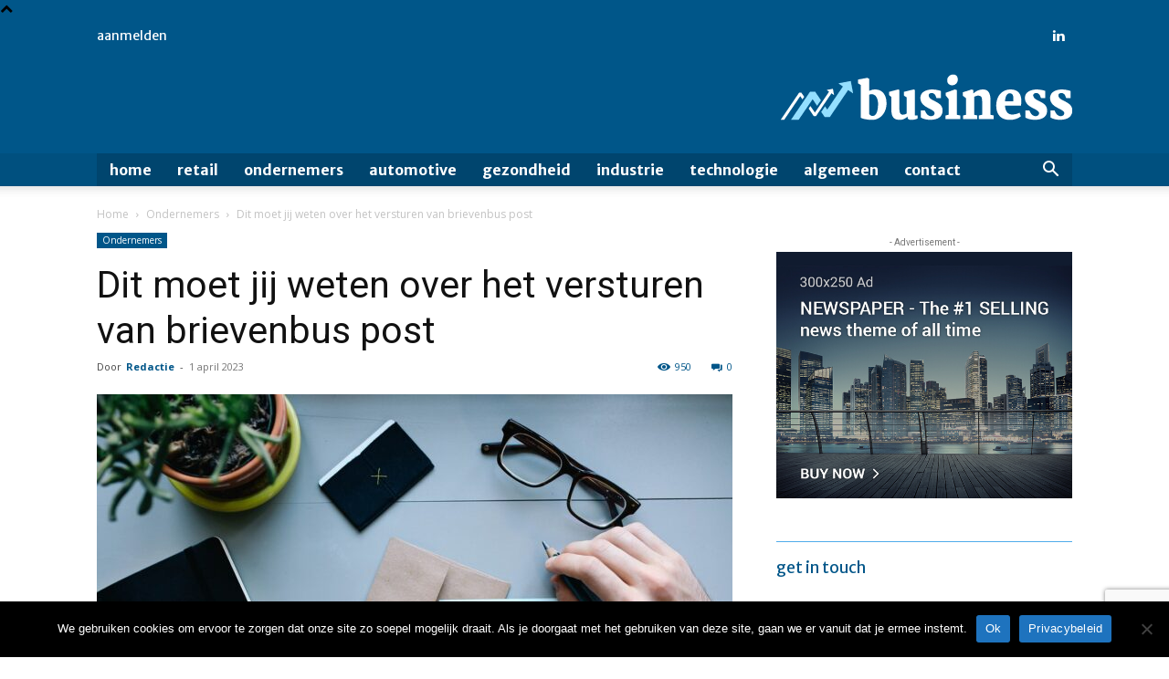

--- FILE ---
content_type: text/html; charset=utf-8
request_url: https://www.google.com/recaptcha/api2/anchor?ar=1&k=6Let9uwjAAAAAIx6V5crVA-q7qVjsSSOrF7nUsWg&co=aHR0cHM6Ly93d3cuaW5zaWdodGJ1c2luZXNzLm5sOjQ0Mw..&hl=en&v=7gg7H51Q-naNfhmCP3_R47ho&size=invisible&anchor-ms=20000&execute-ms=30000&cb=3u3zd2gg4jyl
body_size: 48211
content:
<!DOCTYPE HTML><html dir="ltr" lang="en"><head><meta http-equiv="Content-Type" content="text/html; charset=UTF-8">
<meta http-equiv="X-UA-Compatible" content="IE=edge">
<title>reCAPTCHA</title>
<style type="text/css">
/* cyrillic-ext */
@font-face {
  font-family: 'Roboto';
  font-style: normal;
  font-weight: 400;
  font-stretch: 100%;
  src: url(//fonts.gstatic.com/s/roboto/v48/KFO7CnqEu92Fr1ME7kSn66aGLdTylUAMa3GUBHMdazTgWw.woff2) format('woff2');
  unicode-range: U+0460-052F, U+1C80-1C8A, U+20B4, U+2DE0-2DFF, U+A640-A69F, U+FE2E-FE2F;
}
/* cyrillic */
@font-face {
  font-family: 'Roboto';
  font-style: normal;
  font-weight: 400;
  font-stretch: 100%;
  src: url(//fonts.gstatic.com/s/roboto/v48/KFO7CnqEu92Fr1ME7kSn66aGLdTylUAMa3iUBHMdazTgWw.woff2) format('woff2');
  unicode-range: U+0301, U+0400-045F, U+0490-0491, U+04B0-04B1, U+2116;
}
/* greek-ext */
@font-face {
  font-family: 'Roboto';
  font-style: normal;
  font-weight: 400;
  font-stretch: 100%;
  src: url(//fonts.gstatic.com/s/roboto/v48/KFO7CnqEu92Fr1ME7kSn66aGLdTylUAMa3CUBHMdazTgWw.woff2) format('woff2');
  unicode-range: U+1F00-1FFF;
}
/* greek */
@font-face {
  font-family: 'Roboto';
  font-style: normal;
  font-weight: 400;
  font-stretch: 100%;
  src: url(//fonts.gstatic.com/s/roboto/v48/KFO7CnqEu92Fr1ME7kSn66aGLdTylUAMa3-UBHMdazTgWw.woff2) format('woff2');
  unicode-range: U+0370-0377, U+037A-037F, U+0384-038A, U+038C, U+038E-03A1, U+03A3-03FF;
}
/* math */
@font-face {
  font-family: 'Roboto';
  font-style: normal;
  font-weight: 400;
  font-stretch: 100%;
  src: url(//fonts.gstatic.com/s/roboto/v48/KFO7CnqEu92Fr1ME7kSn66aGLdTylUAMawCUBHMdazTgWw.woff2) format('woff2');
  unicode-range: U+0302-0303, U+0305, U+0307-0308, U+0310, U+0312, U+0315, U+031A, U+0326-0327, U+032C, U+032F-0330, U+0332-0333, U+0338, U+033A, U+0346, U+034D, U+0391-03A1, U+03A3-03A9, U+03B1-03C9, U+03D1, U+03D5-03D6, U+03F0-03F1, U+03F4-03F5, U+2016-2017, U+2034-2038, U+203C, U+2040, U+2043, U+2047, U+2050, U+2057, U+205F, U+2070-2071, U+2074-208E, U+2090-209C, U+20D0-20DC, U+20E1, U+20E5-20EF, U+2100-2112, U+2114-2115, U+2117-2121, U+2123-214F, U+2190, U+2192, U+2194-21AE, U+21B0-21E5, U+21F1-21F2, U+21F4-2211, U+2213-2214, U+2216-22FF, U+2308-230B, U+2310, U+2319, U+231C-2321, U+2336-237A, U+237C, U+2395, U+239B-23B7, U+23D0, U+23DC-23E1, U+2474-2475, U+25AF, U+25B3, U+25B7, U+25BD, U+25C1, U+25CA, U+25CC, U+25FB, U+266D-266F, U+27C0-27FF, U+2900-2AFF, U+2B0E-2B11, U+2B30-2B4C, U+2BFE, U+3030, U+FF5B, U+FF5D, U+1D400-1D7FF, U+1EE00-1EEFF;
}
/* symbols */
@font-face {
  font-family: 'Roboto';
  font-style: normal;
  font-weight: 400;
  font-stretch: 100%;
  src: url(//fonts.gstatic.com/s/roboto/v48/KFO7CnqEu92Fr1ME7kSn66aGLdTylUAMaxKUBHMdazTgWw.woff2) format('woff2');
  unicode-range: U+0001-000C, U+000E-001F, U+007F-009F, U+20DD-20E0, U+20E2-20E4, U+2150-218F, U+2190, U+2192, U+2194-2199, U+21AF, U+21E6-21F0, U+21F3, U+2218-2219, U+2299, U+22C4-22C6, U+2300-243F, U+2440-244A, U+2460-24FF, U+25A0-27BF, U+2800-28FF, U+2921-2922, U+2981, U+29BF, U+29EB, U+2B00-2BFF, U+4DC0-4DFF, U+FFF9-FFFB, U+10140-1018E, U+10190-1019C, U+101A0, U+101D0-101FD, U+102E0-102FB, U+10E60-10E7E, U+1D2C0-1D2D3, U+1D2E0-1D37F, U+1F000-1F0FF, U+1F100-1F1AD, U+1F1E6-1F1FF, U+1F30D-1F30F, U+1F315, U+1F31C, U+1F31E, U+1F320-1F32C, U+1F336, U+1F378, U+1F37D, U+1F382, U+1F393-1F39F, U+1F3A7-1F3A8, U+1F3AC-1F3AF, U+1F3C2, U+1F3C4-1F3C6, U+1F3CA-1F3CE, U+1F3D4-1F3E0, U+1F3ED, U+1F3F1-1F3F3, U+1F3F5-1F3F7, U+1F408, U+1F415, U+1F41F, U+1F426, U+1F43F, U+1F441-1F442, U+1F444, U+1F446-1F449, U+1F44C-1F44E, U+1F453, U+1F46A, U+1F47D, U+1F4A3, U+1F4B0, U+1F4B3, U+1F4B9, U+1F4BB, U+1F4BF, U+1F4C8-1F4CB, U+1F4D6, U+1F4DA, U+1F4DF, U+1F4E3-1F4E6, U+1F4EA-1F4ED, U+1F4F7, U+1F4F9-1F4FB, U+1F4FD-1F4FE, U+1F503, U+1F507-1F50B, U+1F50D, U+1F512-1F513, U+1F53E-1F54A, U+1F54F-1F5FA, U+1F610, U+1F650-1F67F, U+1F687, U+1F68D, U+1F691, U+1F694, U+1F698, U+1F6AD, U+1F6B2, U+1F6B9-1F6BA, U+1F6BC, U+1F6C6-1F6CF, U+1F6D3-1F6D7, U+1F6E0-1F6EA, U+1F6F0-1F6F3, U+1F6F7-1F6FC, U+1F700-1F7FF, U+1F800-1F80B, U+1F810-1F847, U+1F850-1F859, U+1F860-1F887, U+1F890-1F8AD, U+1F8B0-1F8BB, U+1F8C0-1F8C1, U+1F900-1F90B, U+1F93B, U+1F946, U+1F984, U+1F996, U+1F9E9, U+1FA00-1FA6F, U+1FA70-1FA7C, U+1FA80-1FA89, U+1FA8F-1FAC6, U+1FACE-1FADC, U+1FADF-1FAE9, U+1FAF0-1FAF8, U+1FB00-1FBFF;
}
/* vietnamese */
@font-face {
  font-family: 'Roboto';
  font-style: normal;
  font-weight: 400;
  font-stretch: 100%;
  src: url(//fonts.gstatic.com/s/roboto/v48/KFO7CnqEu92Fr1ME7kSn66aGLdTylUAMa3OUBHMdazTgWw.woff2) format('woff2');
  unicode-range: U+0102-0103, U+0110-0111, U+0128-0129, U+0168-0169, U+01A0-01A1, U+01AF-01B0, U+0300-0301, U+0303-0304, U+0308-0309, U+0323, U+0329, U+1EA0-1EF9, U+20AB;
}
/* latin-ext */
@font-face {
  font-family: 'Roboto';
  font-style: normal;
  font-weight: 400;
  font-stretch: 100%;
  src: url(//fonts.gstatic.com/s/roboto/v48/KFO7CnqEu92Fr1ME7kSn66aGLdTylUAMa3KUBHMdazTgWw.woff2) format('woff2');
  unicode-range: U+0100-02BA, U+02BD-02C5, U+02C7-02CC, U+02CE-02D7, U+02DD-02FF, U+0304, U+0308, U+0329, U+1D00-1DBF, U+1E00-1E9F, U+1EF2-1EFF, U+2020, U+20A0-20AB, U+20AD-20C0, U+2113, U+2C60-2C7F, U+A720-A7FF;
}
/* latin */
@font-face {
  font-family: 'Roboto';
  font-style: normal;
  font-weight: 400;
  font-stretch: 100%;
  src: url(//fonts.gstatic.com/s/roboto/v48/KFO7CnqEu92Fr1ME7kSn66aGLdTylUAMa3yUBHMdazQ.woff2) format('woff2');
  unicode-range: U+0000-00FF, U+0131, U+0152-0153, U+02BB-02BC, U+02C6, U+02DA, U+02DC, U+0304, U+0308, U+0329, U+2000-206F, U+20AC, U+2122, U+2191, U+2193, U+2212, U+2215, U+FEFF, U+FFFD;
}
/* cyrillic-ext */
@font-face {
  font-family: 'Roboto';
  font-style: normal;
  font-weight: 500;
  font-stretch: 100%;
  src: url(//fonts.gstatic.com/s/roboto/v48/KFO7CnqEu92Fr1ME7kSn66aGLdTylUAMa3GUBHMdazTgWw.woff2) format('woff2');
  unicode-range: U+0460-052F, U+1C80-1C8A, U+20B4, U+2DE0-2DFF, U+A640-A69F, U+FE2E-FE2F;
}
/* cyrillic */
@font-face {
  font-family: 'Roboto';
  font-style: normal;
  font-weight: 500;
  font-stretch: 100%;
  src: url(//fonts.gstatic.com/s/roboto/v48/KFO7CnqEu92Fr1ME7kSn66aGLdTylUAMa3iUBHMdazTgWw.woff2) format('woff2');
  unicode-range: U+0301, U+0400-045F, U+0490-0491, U+04B0-04B1, U+2116;
}
/* greek-ext */
@font-face {
  font-family: 'Roboto';
  font-style: normal;
  font-weight: 500;
  font-stretch: 100%;
  src: url(//fonts.gstatic.com/s/roboto/v48/KFO7CnqEu92Fr1ME7kSn66aGLdTylUAMa3CUBHMdazTgWw.woff2) format('woff2');
  unicode-range: U+1F00-1FFF;
}
/* greek */
@font-face {
  font-family: 'Roboto';
  font-style: normal;
  font-weight: 500;
  font-stretch: 100%;
  src: url(//fonts.gstatic.com/s/roboto/v48/KFO7CnqEu92Fr1ME7kSn66aGLdTylUAMa3-UBHMdazTgWw.woff2) format('woff2');
  unicode-range: U+0370-0377, U+037A-037F, U+0384-038A, U+038C, U+038E-03A1, U+03A3-03FF;
}
/* math */
@font-face {
  font-family: 'Roboto';
  font-style: normal;
  font-weight: 500;
  font-stretch: 100%;
  src: url(//fonts.gstatic.com/s/roboto/v48/KFO7CnqEu92Fr1ME7kSn66aGLdTylUAMawCUBHMdazTgWw.woff2) format('woff2');
  unicode-range: U+0302-0303, U+0305, U+0307-0308, U+0310, U+0312, U+0315, U+031A, U+0326-0327, U+032C, U+032F-0330, U+0332-0333, U+0338, U+033A, U+0346, U+034D, U+0391-03A1, U+03A3-03A9, U+03B1-03C9, U+03D1, U+03D5-03D6, U+03F0-03F1, U+03F4-03F5, U+2016-2017, U+2034-2038, U+203C, U+2040, U+2043, U+2047, U+2050, U+2057, U+205F, U+2070-2071, U+2074-208E, U+2090-209C, U+20D0-20DC, U+20E1, U+20E5-20EF, U+2100-2112, U+2114-2115, U+2117-2121, U+2123-214F, U+2190, U+2192, U+2194-21AE, U+21B0-21E5, U+21F1-21F2, U+21F4-2211, U+2213-2214, U+2216-22FF, U+2308-230B, U+2310, U+2319, U+231C-2321, U+2336-237A, U+237C, U+2395, U+239B-23B7, U+23D0, U+23DC-23E1, U+2474-2475, U+25AF, U+25B3, U+25B7, U+25BD, U+25C1, U+25CA, U+25CC, U+25FB, U+266D-266F, U+27C0-27FF, U+2900-2AFF, U+2B0E-2B11, U+2B30-2B4C, U+2BFE, U+3030, U+FF5B, U+FF5D, U+1D400-1D7FF, U+1EE00-1EEFF;
}
/* symbols */
@font-face {
  font-family: 'Roboto';
  font-style: normal;
  font-weight: 500;
  font-stretch: 100%;
  src: url(//fonts.gstatic.com/s/roboto/v48/KFO7CnqEu92Fr1ME7kSn66aGLdTylUAMaxKUBHMdazTgWw.woff2) format('woff2');
  unicode-range: U+0001-000C, U+000E-001F, U+007F-009F, U+20DD-20E0, U+20E2-20E4, U+2150-218F, U+2190, U+2192, U+2194-2199, U+21AF, U+21E6-21F0, U+21F3, U+2218-2219, U+2299, U+22C4-22C6, U+2300-243F, U+2440-244A, U+2460-24FF, U+25A0-27BF, U+2800-28FF, U+2921-2922, U+2981, U+29BF, U+29EB, U+2B00-2BFF, U+4DC0-4DFF, U+FFF9-FFFB, U+10140-1018E, U+10190-1019C, U+101A0, U+101D0-101FD, U+102E0-102FB, U+10E60-10E7E, U+1D2C0-1D2D3, U+1D2E0-1D37F, U+1F000-1F0FF, U+1F100-1F1AD, U+1F1E6-1F1FF, U+1F30D-1F30F, U+1F315, U+1F31C, U+1F31E, U+1F320-1F32C, U+1F336, U+1F378, U+1F37D, U+1F382, U+1F393-1F39F, U+1F3A7-1F3A8, U+1F3AC-1F3AF, U+1F3C2, U+1F3C4-1F3C6, U+1F3CA-1F3CE, U+1F3D4-1F3E0, U+1F3ED, U+1F3F1-1F3F3, U+1F3F5-1F3F7, U+1F408, U+1F415, U+1F41F, U+1F426, U+1F43F, U+1F441-1F442, U+1F444, U+1F446-1F449, U+1F44C-1F44E, U+1F453, U+1F46A, U+1F47D, U+1F4A3, U+1F4B0, U+1F4B3, U+1F4B9, U+1F4BB, U+1F4BF, U+1F4C8-1F4CB, U+1F4D6, U+1F4DA, U+1F4DF, U+1F4E3-1F4E6, U+1F4EA-1F4ED, U+1F4F7, U+1F4F9-1F4FB, U+1F4FD-1F4FE, U+1F503, U+1F507-1F50B, U+1F50D, U+1F512-1F513, U+1F53E-1F54A, U+1F54F-1F5FA, U+1F610, U+1F650-1F67F, U+1F687, U+1F68D, U+1F691, U+1F694, U+1F698, U+1F6AD, U+1F6B2, U+1F6B9-1F6BA, U+1F6BC, U+1F6C6-1F6CF, U+1F6D3-1F6D7, U+1F6E0-1F6EA, U+1F6F0-1F6F3, U+1F6F7-1F6FC, U+1F700-1F7FF, U+1F800-1F80B, U+1F810-1F847, U+1F850-1F859, U+1F860-1F887, U+1F890-1F8AD, U+1F8B0-1F8BB, U+1F8C0-1F8C1, U+1F900-1F90B, U+1F93B, U+1F946, U+1F984, U+1F996, U+1F9E9, U+1FA00-1FA6F, U+1FA70-1FA7C, U+1FA80-1FA89, U+1FA8F-1FAC6, U+1FACE-1FADC, U+1FADF-1FAE9, U+1FAF0-1FAF8, U+1FB00-1FBFF;
}
/* vietnamese */
@font-face {
  font-family: 'Roboto';
  font-style: normal;
  font-weight: 500;
  font-stretch: 100%;
  src: url(//fonts.gstatic.com/s/roboto/v48/KFO7CnqEu92Fr1ME7kSn66aGLdTylUAMa3OUBHMdazTgWw.woff2) format('woff2');
  unicode-range: U+0102-0103, U+0110-0111, U+0128-0129, U+0168-0169, U+01A0-01A1, U+01AF-01B0, U+0300-0301, U+0303-0304, U+0308-0309, U+0323, U+0329, U+1EA0-1EF9, U+20AB;
}
/* latin-ext */
@font-face {
  font-family: 'Roboto';
  font-style: normal;
  font-weight: 500;
  font-stretch: 100%;
  src: url(//fonts.gstatic.com/s/roboto/v48/KFO7CnqEu92Fr1ME7kSn66aGLdTylUAMa3KUBHMdazTgWw.woff2) format('woff2');
  unicode-range: U+0100-02BA, U+02BD-02C5, U+02C7-02CC, U+02CE-02D7, U+02DD-02FF, U+0304, U+0308, U+0329, U+1D00-1DBF, U+1E00-1E9F, U+1EF2-1EFF, U+2020, U+20A0-20AB, U+20AD-20C0, U+2113, U+2C60-2C7F, U+A720-A7FF;
}
/* latin */
@font-face {
  font-family: 'Roboto';
  font-style: normal;
  font-weight: 500;
  font-stretch: 100%;
  src: url(//fonts.gstatic.com/s/roboto/v48/KFO7CnqEu92Fr1ME7kSn66aGLdTylUAMa3yUBHMdazQ.woff2) format('woff2');
  unicode-range: U+0000-00FF, U+0131, U+0152-0153, U+02BB-02BC, U+02C6, U+02DA, U+02DC, U+0304, U+0308, U+0329, U+2000-206F, U+20AC, U+2122, U+2191, U+2193, U+2212, U+2215, U+FEFF, U+FFFD;
}
/* cyrillic-ext */
@font-face {
  font-family: 'Roboto';
  font-style: normal;
  font-weight: 900;
  font-stretch: 100%;
  src: url(//fonts.gstatic.com/s/roboto/v48/KFO7CnqEu92Fr1ME7kSn66aGLdTylUAMa3GUBHMdazTgWw.woff2) format('woff2');
  unicode-range: U+0460-052F, U+1C80-1C8A, U+20B4, U+2DE0-2DFF, U+A640-A69F, U+FE2E-FE2F;
}
/* cyrillic */
@font-face {
  font-family: 'Roboto';
  font-style: normal;
  font-weight: 900;
  font-stretch: 100%;
  src: url(//fonts.gstatic.com/s/roboto/v48/KFO7CnqEu92Fr1ME7kSn66aGLdTylUAMa3iUBHMdazTgWw.woff2) format('woff2');
  unicode-range: U+0301, U+0400-045F, U+0490-0491, U+04B0-04B1, U+2116;
}
/* greek-ext */
@font-face {
  font-family: 'Roboto';
  font-style: normal;
  font-weight: 900;
  font-stretch: 100%;
  src: url(//fonts.gstatic.com/s/roboto/v48/KFO7CnqEu92Fr1ME7kSn66aGLdTylUAMa3CUBHMdazTgWw.woff2) format('woff2');
  unicode-range: U+1F00-1FFF;
}
/* greek */
@font-face {
  font-family: 'Roboto';
  font-style: normal;
  font-weight: 900;
  font-stretch: 100%;
  src: url(//fonts.gstatic.com/s/roboto/v48/KFO7CnqEu92Fr1ME7kSn66aGLdTylUAMa3-UBHMdazTgWw.woff2) format('woff2');
  unicode-range: U+0370-0377, U+037A-037F, U+0384-038A, U+038C, U+038E-03A1, U+03A3-03FF;
}
/* math */
@font-face {
  font-family: 'Roboto';
  font-style: normal;
  font-weight: 900;
  font-stretch: 100%;
  src: url(//fonts.gstatic.com/s/roboto/v48/KFO7CnqEu92Fr1ME7kSn66aGLdTylUAMawCUBHMdazTgWw.woff2) format('woff2');
  unicode-range: U+0302-0303, U+0305, U+0307-0308, U+0310, U+0312, U+0315, U+031A, U+0326-0327, U+032C, U+032F-0330, U+0332-0333, U+0338, U+033A, U+0346, U+034D, U+0391-03A1, U+03A3-03A9, U+03B1-03C9, U+03D1, U+03D5-03D6, U+03F0-03F1, U+03F4-03F5, U+2016-2017, U+2034-2038, U+203C, U+2040, U+2043, U+2047, U+2050, U+2057, U+205F, U+2070-2071, U+2074-208E, U+2090-209C, U+20D0-20DC, U+20E1, U+20E5-20EF, U+2100-2112, U+2114-2115, U+2117-2121, U+2123-214F, U+2190, U+2192, U+2194-21AE, U+21B0-21E5, U+21F1-21F2, U+21F4-2211, U+2213-2214, U+2216-22FF, U+2308-230B, U+2310, U+2319, U+231C-2321, U+2336-237A, U+237C, U+2395, U+239B-23B7, U+23D0, U+23DC-23E1, U+2474-2475, U+25AF, U+25B3, U+25B7, U+25BD, U+25C1, U+25CA, U+25CC, U+25FB, U+266D-266F, U+27C0-27FF, U+2900-2AFF, U+2B0E-2B11, U+2B30-2B4C, U+2BFE, U+3030, U+FF5B, U+FF5D, U+1D400-1D7FF, U+1EE00-1EEFF;
}
/* symbols */
@font-face {
  font-family: 'Roboto';
  font-style: normal;
  font-weight: 900;
  font-stretch: 100%;
  src: url(//fonts.gstatic.com/s/roboto/v48/KFO7CnqEu92Fr1ME7kSn66aGLdTylUAMaxKUBHMdazTgWw.woff2) format('woff2');
  unicode-range: U+0001-000C, U+000E-001F, U+007F-009F, U+20DD-20E0, U+20E2-20E4, U+2150-218F, U+2190, U+2192, U+2194-2199, U+21AF, U+21E6-21F0, U+21F3, U+2218-2219, U+2299, U+22C4-22C6, U+2300-243F, U+2440-244A, U+2460-24FF, U+25A0-27BF, U+2800-28FF, U+2921-2922, U+2981, U+29BF, U+29EB, U+2B00-2BFF, U+4DC0-4DFF, U+FFF9-FFFB, U+10140-1018E, U+10190-1019C, U+101A0, U+101D0-101FD, U+102E0-102FB, U+10E60-10E7E, U+1D2C0-1D2D3, U+1D2E0-1D37F, U+1F000-1F0FF, U+1F100-1F1AD, U+1F1E6-1F1FF, U+1F30D-1F30F, U+1F315, U+1F31C, U+1F31E, U+1F320-1F32C, U+1F336, U+1F378, U+1F37D, U+1F382, U+1F393-1F39F, U+1F3A7-1F3A8, U+1F3AC-1F3AF, U+1F3C2, U+1F3C4-1F3C6, U+1F3CA-1F3CE, U+1F3D4-1F3E0, U+1F3ED, U+1F3F1-1F3F3, U+1F3F5-1F3F7, U+1F408, U+1F415, U+1F41F, U+1F426, U+1F43F, U+1F441-1F442, U+1F444, U+1F446-1F449, U+1F44C-1F44E, U+1F453, U+1F46A, U+1F47D, U+1F4A3, U+1F4B0, U+1F4B3, U+1F4B9, U+1F4BB, U+1F4BF, U+1F4C8-1F4CB, U+1F4D6, U+1F4DA, U+1F4DF, U+1F4E3-1F4E6, U+1F4EA-1F4ED, U+1F4F7, U+1F4F9-1F4FB, U+1F4FD-1F4FE, U+1F503, U+1F507-1F50B, U+1F50D, U+1F512-1F513, U+1F53E-1F54A, U+1F54F-1F5FA, U+1F610, U+1F650-1F67F, U+1F687, U+1F68D, U+1F691, U+1F694, U+1F698, U+1F6AD, U+1F6B2, U+1F6B9-1F6BA, U+1F6BC, U+1F6C6-1F6CF, U+1F6D3-1F6D7, U+1F6E0-1F6EA, U+1F6F0-1F6F3, U+1F6F7-1F6FC, U+1F700-1F7FF, U+1F800-1F80B, U+1F810-1F847, U+1F850-1F859, U+1F860-1F887, U+1F890-1F8AD, U+1F8B0-1F8BB, U+1F8C0-1F8C1, U+1F900-1F90B, U+1F93B, U+1F946, U+1F984, U+1F996, U+1F9E9, U+1FA00-1FA6F, U+1FA70-1FA7C, U+1FA80-1FA89, U+1FA8F-1FAC6, U+1FACE-1FADC, U+1FADF-1FAE9, U+1FAF0-1FAF8, U+1FB00-1FBFF;
}
/* vietnamese */
@font-face {
  font-family: 'Roboto';
  font-style: normal;
  font-weight: 900;
  font-stretch: 100%;
  src: url(//fonts.gstatic.com/s/roboto/v48/KFO7CnqEu92Fr1ME7kSn66aGLdTylUAMa3OUBHMdazTgWw.woff2) format('woff2');
  unicode-range: U+0102-0103, U+0110-0111, U+0128-0129, U+0168-0169, U+01A0-01A1, U+01AF-01B0, U+0300-0301, U+0303-0304, U+0308-0309, U+0323, U+0329, U+1EA0-1EF9, U+20AB;
}
/* latin-ext */
@font-face {
  font-family: 'Roboto';
  font-style: normal;
  font-weight: 900;
  font-stretch: 100%;
  src: url(//fonts.gstatic.com/s/roboto/v48/KFO7CnqEu92Fr1ME7kSn66aGLdTylUAMa3KUBHMdazTgWw.woff2) format('woff2');
  unicode-range: U+0100-02BA, U+02BD-02C5, U+02C7-02CC, U+02CE-02D7, U+02DD-02FF, U+0304, U+0308, U+0329, U+1D00-1DBF, U+1E00-1E9F, U+1EF2-1EFF, U+2020, U+20A0-20AB, U+20AD-20C0, U+2113, U+2C60-2C7F, U+A720-A7FF;
}
/* latin */
@font-face {
  font-family: 'Roboto';
  font-style: normal;
  font-weight: 900;
  font-stretch: 100%;
  src: url(//fonts.gstatic.com/s/roboto/v48/KFO7CnqEu92Fr1ME7kSn66aGLdTylUAMa3yUBHMdazQ.woff2) format('woff2');
  unicode-range: U+0000-00FF, U+0131, U+0152-0153, U+02BB-02BC, U+02C6, U+02DA, U+02DC, U+0304, U+0308, U+0329, U+2000-206F, U+20AC, U+2122, U+2191, U+2193, U+2212, U+2215, U+FEFF, U+FFFD;
}

</style>
<link rel="stylesheet" type="text/css" href="https://www.gstatic.com/recaptcha/releases/7gg7H51Q-naNfhmCP3_R47ho/styles__ltr.css">
<script nonce="kMLCH3bw8H3amhQghuphbg" type="text/javascript">window['__recaptcha_api'] = 'https://www.google.com/recaptcha/api2/';</script>
<script type="text/javascript" src="https://www.gstatic.com/recaptcha/releases/7gg7H51Q-naNfhmCP3_R47ho/recaptcha__en.js" nonce="kMLCH3bw8H3amhQghuphbg">
      
    </script></head>
<body><div id="rc-anchor-alert" class="rc-anchor-alert"></div>
<input type="hidden" id="recaptcha-token" value="[base64]">
<script type="text/javascript" nonce="kMLCH3bw8H3amhQghuphbg">
      recaptcha.anchor.Main.init("[\x22ainput\x22,[\x22bgdata\x22,\x22\x22,\[base64]/[base64]/UltIKytdPWE6KGE8MjA0OD9SW0grK109YT4+NnwxOTI6KChhJjY0NTEyKT09NTUyOTYmJnErMTxoLmxlbmd0aCYmKGguY2hhckNvZGVBdChxKzEpJjY0NTEyKT09NTYzMjA/[base64]/MjU1OlI/[base64]/[base64]/[base64]/[base64]/[base64]/[base64]/[base64]/[base64]/[base64]/[base64]\x22,\[base64]\x22,\x22w5jCrcKuw5PCs8Oww5HDjg1HaHVXS8Kbwps0T2jCjQ7DmjLCk8K4EcK4w60RV8KxAsKnU8KOYEBSNcOYPEFoPxHCizvDtDNBM8Ovw4/DpsOuw6YpK2zDgFE6wrDDlCLCo0Bdwp7DosKaHBzDqVPCoMODAnPDnk7Co8OxPsOrf8Kuw53Dm8KOwos5w4zCqcONfCnCpyDCjW/Cg1Npw6fDmlAFRUgXCcODXcKpw5XDg8K+AsOOwqkYNMO6wpnDpMKWw4fDosKUwofCoB/CuArCuHZxIFzDkx/ChADChsOBMcKgcnY/JX7CmsOIPVHDqMO+w7HDmcOBHTIIwpPDlQDDiMKYw65pw5YeFsKfNcK6cMK6DBPDgk3ChsO0JE5Fw5NpwqtIwrHDulsbYFc/LMO1w7FNaD/CncKQeMKCB8Kfw6lBw7PDvCHChFnChR7DtMKVLcKJB2prPxhadcKhBsOgEcOHKXQRw7DCqG/DqcOtZsKVwpnCnsOtwqpsccKywp3CsxXCgMKRwq3Clwtrwptuw4zCvsKxw5PCrn3DmzkMwqvCrcKzw4wcwpXDuxkOwrDCmXJZNsORMsO3w4dkw6d2w57CusOEAAlRw4hPw73ChErDgFvDmE/Dg2wjw4diYsK6X3/DjCs2ZXIpbcKUwpLCoTp1w4/DqsOfw4zDhGpZJVU5w7LDskjDuWE/Cg5BXsKXwqEgasOkw6nDoBsGBcOewqvCo8KbbcOPCcOswpZaZ8OTKQg6Q8OWw6XCicKpwoV7w5U1a27CtRzDm8KQw6bDicO/[base64]/Cnm8RXsKFRTMmw6/CsRxGcMOowqbChV/DszwcwpF0wr0zKWXCtkDDmV/DvgfDsUzDkTHCkMOawpIdw5lew4bCglJuwr1XwpjCnmHCq8Kiw6rDhsOhbcOIwr1tLB9uwrrCnMOyw4E5w7fCmMKPERHDihDDo3vCvMOlZ8O+w4h1w7hqwoRtw40hw68Lw7bDisKsbcO0wqrDksKkR8KWc8K7P8K/C8Onw4DCgnIKw64Uwrc+wo/Dv2rDv03CuArDmGfDpTrCmjoJR1wBwr7Csw/[base64]/[base64]/DvDd9FE5Lw5/[base64]/CscOwQsKPRF4cwqXChBMFwoMSWcKXwoTCoiw8w6M4F8KOw7vCpsKfwozCjMKKKcK/XQEUACnDucOsw7c6wpYpYHwjw6jDiHHDh8KUw53CvcK3wr7CqcOVw4osZ8OQBRnClXHCh8OCwopHQMK6IHbCtTXDqsOpw5nCkMKhTT7Ch8KjPg/[base64]/McKQw41YXwsMRSpkfCh5wofDhmEVIAh+w4J0w7g1w47DsT11cxZlAV7CscKaw6xWdzg2D8OgwpXDiAfDncOYIH3DoxB4HRVAworCmCYOw5oBNkHCjsOpwr3ChzTCuCvDpgMgw4jDt8K3w5Qbw7BMXmbCiMKNw4jDvMOPbMO9BsO2wqBBw7onWzzDoMK/w5fCliQcV2bCkMONd8KSw5Z+wo3Cgh9mPMOaGMK3SnDCrGcqKUzDknjDoMO7wrY9ZMKfS8KLw7lIIcKMGcObw6nCkkPCr8O4wrcwSMO3FjESCcK2w6/Ck8OEwonClX9RwrltwoPCgjtdPg4iw7nCmC7ChUkXaGcmKDRVw4DDvyB8NzRcVcKcw4Yhwr/[base64]/CrcOfw47CmMOoUsK7wqXCphrDhwjDvGIHwojCscKCQ8K3LcOOAF8hwpc5wrQIXRPDoS9Sw6jCiS/CmWZQwrrDqQDDu3YLw6fDrl07w7FAwrTDp03Cqxx1wofCvTtSTSxjfgHDgGQlScOXFkbDusO4XcOVw4F1A8Kew5fChcOkw5TDhx7CjEl5D3gidm8hw6XCvB4eclHCo1xrw7PClMO0w6I3McK6wr/[base64]/[base64]/DpMOtfSrDoAFDOGNAwqcow5dhw6vDmMK/wpXCksKnwrMteDXDrX8Bw5fCgsKdM2Rxw6FCwqAAw7DCvMOVw4/DicOSPjxZwolswqNKWlHClMKbw6d2w7oiwrE+WDbDkcOsN3MmEijDrMKYD8K5wqHDgMODaMK/[base64]/CtsKWSsKua8KOQ8O9C1lgwrbDuMKMbyfCnljDvsKhYkZTdhUyOy3CusOlJsO9w5FcKsKaw4cbElrCvX7DsVbCgyPCg8Osd0rDpcO6W8Ocw6kaS8OzJj3CtcOXPg8bB8KHIy8zw7lCSMODdy/[base64]/DkA0ta8K+w4/Cl8KTMlrDhFPDpsOxwqzCqMKFWsKAw6zCig/[base64]/[base64]/[base64]/[base64]/Dt3rCtcO7w4xpwpBgw6pAPSzCssKYw4DDoMK8w4nDo2fCnMK6wqRvMy9pwrp8w4pAQTnCocKFw7EMw7UlbhrDlMO4asK9eAECwqZlan7CsMKGw5jCvcKeaCjChwvCu8KvccKfPcOyw7/CpsKIXnJUwp3Du8KOMMKfQWjDpWDDosOKw6IEeE/[base64]/[base64]/DuBB6BXvCiTZ+IsODSm7ClFTDv3DDu8Ova8OnwozCocKOdcK8KWLCsMKVwrFnw6tLfcORwqnDtSLCvMKnbQdqwo8YwpDCgh3DvnnCnBUHw7loFgrDssOFwrXCt8KIQ8ONw6XDpH/[base64]/DrUZTw5YyCMKafH4SF8Ouw6AvwqIPUkpNW8OBw4EqG8OuYMKyJsOFOSjDoMO6wrV5w7XCj8O6w6LDp8OSaCbDhcOzDsOFMsKlH1fChwbDusOFwoDClsOTw78/w7zDtsOMwrrCtMOlYCE1BMK1wp5vw6rCgHthSWTDtEtQYcOIw73Dm8Oaw7gcXMKRGMOdNMKZw6XCuSdOL8OXw7bDgUPCmcOnWSIywo3DjBMzP8O/fWbCk8Kww5gnwqYPwpnCgjl1w63DmcODwqPDvGZAwrrDosO5PkJswobCpMKUfsKQw4pJJX4nw5Eww6HDinYDw5TCgy1CfBnDtDbCtzbDgMKTW8Oxwpg0RCXChQLDqTnCrTfDnHY9woFgwqZzw7/CgH7DmDnDs8OcUGnCqlfDhsKsZcKsAB9IO3HDhF8cwqDCksKUw67CmMOLwoDDixTDn1zDiF/DpwHDoMK2BsKCwoogwp13V0YowqjClD4aw74BBVt7w61vAsKuHTnCr05iwogGSsK9IcKGwqo/w4LCvMKqVsOYcsOYPXtpw6jDhMObb2NqZcOBwpcOwq3DhBTDi2TDr8OBwqsQehIoaWgUwo9Zw5t6w7NJw6YOIGEKHVzCjwMbwqJPwpVxw5zCrsOFw7fDtyfDuMK1DgrCmwbCn8Kew5lgw5YTUR/CncKZFEZRT11IIBXDqWZww4nDocOXYMOafcOrGghyw6ApwrfCusOwwrdYTcOtwrZ4U8O7w70iw4MlJjsZw5HClcOswq7Dp8K/f8Ozw7I2wojDvMO2woZiwoY7w7bDqF4gMxjDl8KSTMKFw59fbsO9V8KpTgrDg8OSH2QMwqTCosKlQcKjMDjCnDPCg8KGFsOkDMKVAsOMwpcLw7DDhFx7w6QfeMOWw5nDmcOYbgwaw6TCssOmaMKQex0cw4JdKcOlwrVSEMKIF8OFwrAiw6vCqng/DsK0JsK/AkTDi8OxYsOWw6DCnA0RKmp1AkN1Gw4xw4TDnwxXU8OiwpfDu8OLw7HDrMOyIcOMwpnDtsOLw7DDmVE8KMOeMDbDtsOfw4xRw6nDu8OzY8K/[base64]/wp9cTzwsJjxGwojDp8KKw6LCiMK2w67DlmPCtndmIsKrwrFFTsKPMH/Co09ywoTDssK3wqfDn8Oow5zDiTHCjwHDq8Kbw4YTw73DhcOzCSBZZsK9w4PDhHnDjDnCizzClMKGP1ZiHUFEYFVbwrgpw6FMwoHCq8KBwo51w7rDqVjCrV/DnC0qJ8KQEzh/[base64]/CgcO/[base64]/Dl8KVwooNw43CnXfCjcOKWsK4FMK7wrrCtcODw4Ndwr7DoSjCusKXw6bCinLCtcO9KMOuNMOWdhrCiMKAaMKuGkBJwqFiw6rDnV/DvcOBw6kKwpI4UTdew73DocKyw4PDnsOsw5vDssKaw68dwqh6PcKCbMO7w7TClMKTw7zDksOOwqdTw6fDjwt9e0kBUMOmw6UVw7PCszbDngnDq8OQwrLDkw/CqMOlwrFKw4jDvDHDrSE/wqJTWsKDfcKZY2vDrcKlwrU0D8KLdzELaMKHwrZqw43Ci3zDkcO7wqI8Bw06wpgSETAWw6NTIsOjKG3DjcKPNGvCksK2NMKoIjnCvA/CjcOZw5/Ci8KKIQtZw61dwr5FLVVcEMOcPsKGwrDCl8OQd2jDjMOhwpkvwqIxw6d1wp3DqsKBRcOww6rDunDDjUPCkcK0YcKOAy5Rw4DDp8Klw4zCpQVgw4HCiMKpw7BzN8KyB8O/GMOuDDx2RcKYw7bCl25/QsOZZSgWfADDkDTDn8KNS35Lw6LCv3JUwoROAAHDhSZkwrvDqyrCoXYdOVtMw6HCnGUheMKpw6Ewwp/[base64]/ClT7DhMOVZMOXwr3DtcKywqPDhcOUw6/DkE8BdcOmei/DjQE1w4PCtWBQw5s4NUrCnzvChnDCgcOtY8OHWsKfZsKnNjQCXVETwrggTcKdw5PDuWQ2w4RfwpDDtMKDOcK5w5QTw6/CgE3CmT4+DgDDimvCrDA6w5Vrw6hTU3bCgMOywojCjcKXw40vwqjDl8ORw6howpQFUcOYBsOkR8KnR8Ktw5PCosOJwojDrMKbZh07cQgjwp7DksKIVkzChxY4LMOYPMKkwqHCl8KdQcKIRsKKw5XDt8KHwoHCjMOQNTgMw4RUwpVAa8OeIMK/UsOiw4YbEcKZJBTCqlfDgMO7wpEBU1DCvznDpcKDPcOhVsO/M8O1w5heJsKLQT4new/[base64]/Dh31gOBB1w5zDp2DCpD56B0MyXcKTb8K4Z2/DgsOdHm4bYibDq0LDlMO1w4kqworDscKawrQZw4s1w4/CuTnDmsKTZmHChlzClGkxw4rDlMOCw4hgWcKTw7jCh0YMwqPCu8KJwpQKw57Cq1VoMsORG3jDmcKTMcOaw78/wpogHmXDksK1ID3CnkBGwqhtdcOCwo/[base64]/CqsOsY8Ocw5/CpCHDosK1w79PwqzDvyvClMKrwpBBwrAUwobDhcKpQsKjw4l5wq/Dt17DqBp4w6HDtTjCkHXDi8OkCMOOTMOyK2FmwoJ1wqoqwpjDkB9eTSY5wrFnCMKMPX0Uw77Ck1guJCjCisK3ZcOVwr9hw7rDmsK2T8OWwpPCr8KccVLDksOXSsK3wqXDrH0RwpsKw6PCs8KrPQlUw5jDmWRTw5PDixXDnmkddyvCq8Kqw57CmQ9/w67Dh8KJBk9ow4bDiw52wpfDoFsYw7nCuMK2asKDw6gWw5IBc8OeEjPDmsKBb8OzYizDkVtqVHZ7FE/Dg25CMG/DiMOlB1Ujw7pkwrgHL00yOsOJwqjCugnCvcOZZibCjcKDBFEywr5mwr9KUMKaS8OVwqkDw4HCncK+w5tFwohawq45OR/DrDbCmsKnI2NHw5XChgnCr8K+wroqKMOow6rCuWAqe8KDDFfCqsKCfsOtw7kCw5N0w5pKw68vE8O7Wwo5wqtgw4PCj8OPYHY1wofCkE4aDsKdwovCicKZw54vT3fCgMKyDMOaHT/ClTHDkWfDqsKvPQjCnV3ClkbCp8KZwobDiR4mSEcuVgkEYcKgbcK+w4bCtkTDm1ZXw7/Clnx1CGvDkUDDvMOmwq/[base64]/[base64]/CuMKMwrlsA15Rw6jCvBPCsng0wrnDqirCkj9hw7rCnhjDlkdQwpnCsT3CgMOQDMOXBcOkwoPDiETCn8KKF8KJZ2xNwpzDiULCu8O0wqrDtMKLT8Onwq/DhyJCTcKew4TCp8ObUsORw5nCiMOFHcKWw6l6w71cdh0xZsO8GMKawqBzwrAawp9RTmh/[base64]/Cv8OtSsOfCjPCuz/CiMO/X8K/w47DmQMMajA/w4XDo8Osc2/Dk8KZwq1kaMOsw5IxwonCrwjCpcOESltSEwY+R8KLbEMLw5/[base64]/Dk8OYw6ACB8OgwoHDoMO9wq4VB0p+R8KYw4F/HcOxJwHDpAXDnFAZb8Klw4vDg1JGPEwuwpzDsxYjwovDglMTZmALKsO9extdw7bCjUPDkcKSecKqw7XCp0t0wpBZIX8WagHCiMK/w7Rmwq3CksOgG3oWMsK/QVvDjVbDkMOWeExyS0/[base64]/[base64]/[base64]/Cql0RwqHDtsOow6RgeAlqwozCv8KjRwFvZEzDj8OqwrrDjRdzEcKAwrDDu8OIwrfCqcKiHw7Dt3rDmsOfCMOUw4RHcm88PjPDnWhHwrLDvVR2UsOHwrLCi8KNcgcuw7EWwqfDu3nDvm0/[base64]/Dn1g8w7w9Ry/CqMOmwqZlQEt1wocDwoPClcKKDMKJAjYZfGHCuMKUQMOmKMOtdHFBMU3DqsKdYcK0w4fDjAnDtHt5X1zDtRoxZHF0w6HDtz7DhzXDtlrCmMOMwrfDj8KuNsKnIsOawqZmRm1iYMKbw47Ci8KuVcOhA2N4NMO3w45fwrbDhmJDwqbDm8OXwqcywp9kw5fCvQbDrh/DsWzCpsOiF8KAR0lVw5TDuyXDq0gVCV7CpDLDtsO6w7vDsMKAHEpPw5/[base64]/[base64]/DpSk0FMKoP8O/ecKGwoc/w7QCwobDg2FWc2nDv1EKw653LiFSKcKYw5DDhwEsTl3Cj0DCuMOiHcOpw4PDmMOjbwcrDhEOcQnDqnDCskLCmwwcw5RRw5dLwrNBfiU0L8KdVTZZwrNpPCzChcKpMHTCjsOLRsK4McOqw4/[base64]/Dqy3Cq3g/by9/wpYdwqzDj8Kjw4fDicK5w5rDncKcJMOawrzDplQdPcKPR8KOwrhqwpfDj8OIfUDDncOvNwPCicOVUMKqIX5Yw4XCrgXDqV3DlcKCwqjDj8KFXVRHDMOUw7lcZ0Rfwr/DiSBMdMKUw6PDo8KqRErCtjRBWEDChS7Cp8O6wqvDrizDl8Ocw7nCkzLCvizDsxxwGsOHST96Hx7DrhsKYnY/[base64]/wogsw6R6wqnDqsOtw4FQTFTDpsOBwojDqHHDlsKDTMKDw7rDsUzCj2DDv8O0w4zDlRpVB8KOCg7Cjz7DmMOVw7TCvDg4Wg7CpE7DvMOrLsKXw6PCuALCqXPDnChKw57CucKcXm/CmxERTzbDpsONeMKlVXfDjhnDtsKXR8KINsOFw4vDrH0iw4vDtMKZTTUCw7LDlyDDnU97wodIwqbDuUB8HzHCvjrCviosblrDmQzDgHvDpivCniUZAEJrfkDCkyMNCHoUw5ZkTsO/eHkET0PDlF9FwodXQcOcZcO9U1hbbMOmwrDDs2Y/esK4dMOJScOgw7slw4F0w6/Cnl4kwoYhwq/DrDzCmMO9CX/DtiIdw4DCu8O6w59Ew7JWw6hgIMKSwrFdw7TDr0zDil4Xeh9RwpbDncKnasOaMsOfcMO+w5PChVfCplLCrsKnIXUjeHPDlFNuHMO2BhJsAcKaU8KOYlEZMiAodMK1w5oIw4Fww6XDocKWLsKZw4QFwp/DghZzw6NCDMK3wqQwOHg7w4BRUsO6w5cADMONwrbCrMO4w7kJw7w6wp14AjtecsOEwo5mHMKdwofDl8KFw6tXO8KhHQ0nwqYVecKTwqvDhC8pwq3DjmMowo8EwqvDucO7wrrCjcKjw7/Dh2Z9wobCs2JxJD3CusKxw5ciCmNfJVLCoV3CkW15wq5awrbDgnAiwr7CjxjCoHDCpcKyZADDqGfDghM9Xz3Cl8KEGmRLw7nDonTDhEvDulZLw57DlsOUwozDlTNjwrdzdcOVNMOLwoPDm8OYb8KlFMOCwqvDpsOiI8OoI8KXIMOgwr3Dm8KTwoc/w5DDoj1hwr1owqIUwrkAwozDm0vCuCXDnMKXwrzCkmNIwrfCucOUE1ZNwrPDp0zCuSHDsk/DklQTwoYyw4taw7UJD3ljOUclAsOWJMKAwp4Yw4fDsEt1OxMZw7XCjMOgOsO5UGUEwobDk8KOw77Dm8OzwoAaw6HDksO3F8Orw43CgMObRSIPw4XCjGrCuD3CqEHCoQrCv3XCmWk0UXwcwrhGwp/[base64]/w7DCtl5MwptOE8Ktw4hneC1tYzhAYcKhQn81dsOWwpARV3pjw5wLwqvDsMK9XMOvw4/[base64]/PMOJHj3DmcOvYcKaw4XDkisVwoDCo8OBOcOSecOjw73CtQxQVBXCjQPCtTAvw6YAwonCqcKpA8OQQMKtwoZsCnZ1wqPCjMKIw6LDusOLwqk4FRoCXcODB8OUw6AecVQgwql9w4DCgcKZw5QRw4PDoCdrwrrCm2ktw5nDp8OpD1bDkcOQwqwQw7TCpA/Dk2PDh8K8wpIUwrnCsB3DlcOiw7pUYsOkai/DqsOKw7gZOMKQOMO7wrNuw74KMsOswrB6w7cgBErChhYTw7xNWDvCgDEvAAfCnDTCuFAvwq0pw4/[base64]/HsOVw5PChArCsCgUDMKvTykoAsKXS8Knwownwo8wwofCmMK/wqHCgi1vwp/CrGxdF8OtwrQ4UMK6EUdwHMOuw73ClMOiw7HCimLDgsKGwobDpm7DplLDshnDp8K6OWvDkwLCkEvDkhhiwr9Ywp9wwrLDsBEDw7bCkXwMw7PCpBLDkELCihHCp8KswpkkwrvDicKZMUjCpmvDnwJCUnnDvsO6wpfCg8O9P8Khw5o7w5zDqRs0wo/DoXMAUsKuw6XDm8KvNMKKwrQIwq7DqMK4SMK7wrvCjzHCucO1YmNcV1ZAw6LCoEbCvMKKwqMrwp/DlcKGwpXCgcKaw7NyOiY2wrIywpx8WwxVcsK8DXfCnQoKS8OTwrsfw7VmwovDvSTDoMK9ennDoMKXwphEw7YqJsOUwobCpmRRBMKKwrBrN2LCtCRdw63DngXDqMKrBsKlCsKpXcOiw4Q6w4fCmcOIIsKUwqHCl8OLWFU8woEAwonDnsOYY8Obwo5LwrzDq8KkwpUif1/CssKHecO2ScKtYksAw6NPSC4jworDvsO4wq1deMO7BMOqKMO2wo7Dm1zDih4mwozCrcOSw5rDnSDDhENYw5Q0ZEnCqgVYbcOvw7FYw4vDt8KRfggyGsOsMMOpwpjDtMOnw4fDq8OUJSDDuMOlR8KIw4zDljLCqMKzI1ZXwp0wwojDosKuw4t2A8OjT3/DosKDw6bCkQDDusOsf8Otwq5/L0YnDzorLCBJw6XDtMKMZwlNw7vDo2sGwqxuScKkw7fCjsKZw67DqEgGeicgbi13MWQSw47DozgsJcKkw5wtw5LDgBY6dcOuDcKbccKwwoPCqcOfc09UVgfDs0EJGMOPImXCrH0RwrLDmcOzcsKUw4XCtHXCmsK/[base64]/w5AXN1Z9UsKDw4FoAStocHDChsKrw5vCiMO7w5U+cEsTw5HDinnCnhPDnMKIwqobS8OoOn52w6tlE8KCwq0hHsOqw7MhwqjDolXCrMOHE8OZDsKkHcKMdMKORMO/[base64]/wrzCosKAwp97w43DgsKUAU7CvEvCjmcKBcKCw4wFwpDCnFQVSWINFWUHwoMeLmZcOsOdZ1cYTHzCi8K2NMKpwpbDkcKNwpHDqBI7O8KjwrTDpD5CFsOVw5tjN3XCtwhjRFo3w7bDkMOYwofDh1bDjglaOMKibw9HworDhQdHw7fDhjbCll1Ww4/Clh0bDCrDmDg1wpPDqFjDiMKtwrAsSMOJwolEJQXDljzDp1peFcKuw4kedcOwCjQrKBZWAAvCgEpqJcOqMcOGwqkRBnoLwq8Swp/CvXVwWMOPbcKMcTXDoQF2Z8ODw7vCo8OgLsO3w59jw4bDjyYXMVFqTsKIIUTDpMOXw74VKMKjwpQ8E0gmw77DuMOMwoDCqsKHN8Orw4x0DcOZwoXCnw/Ci8KDTsODw6p3wrzDjg4kaTrCusKVC2hUHMONCgZPHE7DpwfDpcOZw6TDqw4xOjMrPCvCt8OBZMKMXWk9wqsPd8Kbw69OIsOcNcOWw4dMOnFXwrzDvsO7GSrDvsKrwo5Gw4bDh8Oowr/Dn3jCpcOpw7MZb8KMAH7Cm8Ocw6nDtUNxMsOBw7ppwrnDskYjw6zDjcOwwpfDk8Kow4NHw5bCm8OZw51dAQYVD0UkdwfCjDpEFjpZXToxw6Nuw5xvKcOSwpouZw7DsMOPN8KGwoUjwpwRw5fCq8KRTwsWc3nDknNFwrPDnxpew63Dl8O9E8OsBDHCq8OcOUTCrDUGbB/DrcKfw4xsfcOpwqpKw5BTwokuw4nDhcKDJ8Ofwoc7wr13fsK0f8KJw7TDrMO0UnANwovCnFcjLX1BVcOtdydmw6bDgHrDji1ZYsK0PMKXTDPCumHDtcO7w5zCscOqw6EjKXjClAIkwrdXWA8nLMKkQl9AJlPCojNEYWl/SHJBc0oIFzjDt1glWsKsw6x6w6bCosK1LMKiw7k7w4BccjzCtsOkwplkNSrCpzxHwpjDr8OFL8OuwooxKMKYwpLDlsOAw5bDswfCusKgw6hQRhHDp8KJQMODGsKERTFWNjNDGnDCjsKDw6/DojrCsMK0wp9PesO+wrdoG8KqXMOkPsOmZHjDpTTDoMKQNGzDiMKLE0w1esOzLFJjZcO0IyrDo8K0w4Etw5LCicKswpMZwpoZwqLCvVPDjH/CuMKkOcKBBQjCjsKzCEfClcK2JsOawrZhw7xnKzQYw6UpOgfCncK0w7HDo0cYwqNZcMONNsOQL8KGwp4bEQwtw7PDkMKsGMK/w7vCn8OvaU4UQ8Kxw7nDi8K7w4HCn8O2DV7DlMOnw6nCkhDDswvDh1YQfzPCmcKSw5EgOsK3w55hN8OBYsOgw6wlZG7ChiLCtljDkULDt8OlGU3Dthwsw73DiBjCvMONOU4ew5DCgsO6wr8+w5F8V1ZPIkRCKsK7wrwcw500wqnDnxFIwrMPw7F/w5tOwoHClcOiPcORBC9OLMKmwrBpHMO8wrvDscKyw5NyKsOgw4cvc2YHDMOoSH7DtcK1w7U1wodSw4TDocK0GMKAbQbDocO/w6l/BMOuSHlTJsKgbDUiBBlPcMKRS3jCvhDDmgFxGgPCtVI6w69hwpYbwonCgsKBwoXDvMKUQsOEbVzDpXHDrEMcKcKGS8Kqdi42w47DgiocX8OKw497wpQSwoFrwpw9w5XDvsOPTMKBU8OMb089woxOwppqw7LDoykVJ2/CqQI8ExFkw4VGbQgQw5dtHjLDsMKDT143F2oSw63CgDpmdsKnw40iw4bCs8K2OVhsw5HDuhJfw4I6NnrCm0JsG8Odw7R4w77ClMOuCsOhHivDqi5bwonCqcOYawBbw7jClVYvwpLCmkPDqcKLwosvDMKnwptrH8OHLRHDkRNPwr5Nw7UOwqzCjzfCj8OpJlXCmy/[base64]/[base64]/CmVrDu8OdMcKIwrkdHArCtAPCisO5wrPChMKtw4LCkV7CoMOwwoPDpcKJwobCvcOkJ8KlVWIHChzChcOdw6XDszxocENfBMOsegE3wp/[base64]/CnsOJwqALw68sw5bCssKBw6UeW8Kab8OtGMK/wpbDr3keGRwRw6TDvy42wrvDqcOAwphiM8Oww4ZTw5PChMKtwplXwqskNx1VO8KKw6xywoRrWXfDssKJPyo5w7USDUPClcODw6Fyf8KewpDDh2s6wrBnw6fCkVbCoUpLw7nDrRsfEUBtI3JLXMKIwrU1wrgsDcOwwoFxwopCLVvClMKfw5RfwoFxDsO0wp/Dsz0VwpvDmV3Dmj5NGzAGw7wMG8KQBsKOwoYhw60LAcKHw57ClHvCqBfCocOXw5DCncOmKx3DlibCqS5QwqMbw5ptMhN1wr7DusOePnVlIcK6wq5Wa3sYwr4IFwnCigVRRsKCw5Qpw78CesK/TMK4eCUfw67ChT5NAysRfMO4wrpBfcKAwovDpHklw7zChMOfw6sQwpdfw4zDl8KKwpPCqMKaHnTDtsOJw5ZqwpIEwptzwrd/RMKtRsO/w4ccw48fICLCjn7CqcKcS8O/[base64]/ClAnDhyRPw5sdwrsMwovDs8OIwrbCp8O2Q0zDv8Ksbw4tw5ZMwrB/woR4w4ErCipAw4DDgsOVw7rCqsKSwplFXhRwwpJ/ZFHCosOWwqjCsMKewogdw4oKJ21LIAVYSX4Ow7lgwpfCt8KcwqvCgCbDmsKrwqfDsU1/wpRGwpFww7XDuD3DncOOw4bDpMOuw77CnTM+QcKGbcKGw4N1VsK6wp3Du8OMPMKlaMKawr7Cn1spw7QWw5nDlMKHAMODPUvCo8KGwrBhw6jDkMOVw7/DoUAxwq7CiMOAw7d0wo3Cvnc3wpVaP8KQwqLDicKmZC/[base64]/[base64]/[base64]/Cv8O4w5gEw5liw448woJpwqV6KcOHAsKpK8OdUMOYw7c7DcOEcsOGwqXDqQ7Cs8OXSV7CrMOxw4VFwr5kG2cOVCXDoFtLwonCp8OnJm1rwoTDgwjDnn4DLsKQXFsqQzsfasKheExEA8OVNsKAUUHDgsOLRH/DjMKUwrFtfEfCn8KbwrDDuWXDqmLDnnZAwqTCucK2IMKZQsKEIx7Ds8OvU8OhwpvCsCzCugkVwrTCkMKow6XClDDDgTnDh8KDN8K6OxEaN8KrwpbCgsKgwodswpvCv8O2eMOLw5JowoRcUz/[base64]/CnzHCuztlNsOXacOjw4EtfhYiNMKgwrXCqRoeccKXw6dHLcK0ZsObwqkhwp8SwrUgw63DskvCqcObW8KPNMOUNSXDuMKJwpZMHkbCgGt4w69Uw5PCuFMkw64fa1NaS2nCligzJ8KOKcKYw4pFS8Opw5nCpsOdwppzPRDDuMK/[base64]/DinnDgyVnw6zDusKiwqFbwqoTbMOVLXTChsOdQsKrw4LCtBEkw5/DiMKnIw9HcsOLMmUNYsODZkPDuMKSw5vDtEBNNR8Pw4jCn8OLw6RgwqvDjHrCtixHw5TCgwtSwpAkTScFfUTCj8K6w5rCt8Ksw5YtBQnCiz1Pw5NNEMKOccKZwpjCniwpLybCmU7DrHAbw40xw77Csg9jc3lxZMKEwpBsw75/wrA4w7HDpBjCjSfCm8Kywo/[base64]/[base64]/DnyEVw5nCosObO8OKNMK3woVHCMK2wpURwpbChMKTQRYxasOyEsKcw4zDqnwkwosKwrTCtXTDu1FyT8KQw708w5x2AELCpcOBUETDn0Z5TsK4P3LDjm3Cs13DuQVfOsKDGMK4w7bDv8Onw4TDo8KrXsKkw6/[base64]/Dn2ldb8KVw4AXa8K7WhbClwvCqzzDtEM4LS3DvcOGwrpVMMOkHG3CksK4Ki5bwrbDucObwqnDoD3CmClow691c8KDHsKRVhc3w5zCtgPDpMKGCkzDsDAQwonDu8O9w5JMJsK/[base64]/w41fRcOPw4ZGwps3wpTDsMKGwpvCtD/CgMKuZcKrPGtZKUVVZsOpQcOvw7pzw5bDvcKiw6bCvsOOw7jConNLfik9BgFHYR9Fw77CisKhJcKSURbClU7DpMO/[base64]/DkMOJUsOPHSbDmT9FLmTDnkHCoMO4dMO5MBgKZ1HDhcObw5bCsQzCmSI5wrfCvSfCocKIw6jDqcOrJ8Odw5zDisKIZyQPEsKpw7TDqFpDw5XDp3LDrcKiIW/DqlFuYWA1w7XCg1TCkcOnwqfDlG5Swogpw4gpwro/[base64]/[base64]/FsKpLTzCs8KnwqHDtsKxKjnCn8O9ZMK5w6BAw7jDu8OJw4bChMOsEmnCoH/DjsO1w7khwoHDrcKkYTZWFllXwp/[base64]/DoMOswqzDuH/DkBTCmX/DoDfDisOrUTPCji4VW8Kpw5pywqvCjGPCjsKrI2jDpxzDl8O6VsKuIcKrwpnDiEEow4llwpcgCsO3wrZFwqzCojbDvMOqTFzCsgZ1bMOcGifDhAIjCXBMRMKpwrrChcOkw5lnJ1rCn8KYdDNKwrc8T13Dp1LCjMKXTMKVccOwBsKewq/CiRbDnQrCvcKCw4scw4tmFMKAwqPCtCPDmlLDtFnDrxLDuSLChRnDvwkgeX/DjX8ZdzpXKsKjSmjDgMOLwpfCssKHwoJowoQ1w6zDj2/Cm29XasKIfDMNeifCosO7D1nDgMOqwqrDrhoJIn3CtsKZwr0IX8Ocwpsbwpd8P8OwRw0iFsOhw4RtXVxUwrI+T8O0wqkMwq8jDMO/YAfCisOBw6VHwpDCi8OWMsKjw7d5SsKJF0LDuX7DlkXCi15rw5c1XU12BhzDvigxMMOpwrhlw5vDv8OywrXCnVo1C8ONSsODYmRxKcK3wp0FwobCmm9YwrRtw5AZw5zDgkBMKzUrOMK3wrDCqBHCq8KHw43CmT/[base64]/FsOJVsOscMO6w7XDpcO+woXCoGMbw7wFKEJgWgkAIsKXQcKFJMKQWcOKXj0Dwr0FwqbCqsKHQsOSfcOWwr5bHcOGw7YVw4XCi8KbwqFaw7ggwqfDuwYjaRvDkcOyX8KYwrXDmMK/IMK+dMOpL0fCq8KXw6jCkjFUwqHDtMO3G8OKw4gsKMOKw4vCpgBUJhs9wowzV0bDgwh7w7zCiMO/wq0/[base64]/EMOgLxBcJBsPVsOeMsOLwrciaGbDrMKtw74kJylZw5kWclPCl0fDlCwwwpDDmsODN3TCp30pVcOlYMOhw7fDlhsaw5pIw5vDkQBnAMO4wqLCgMOPw43CvsK1wq55BcKwwoRGworDswc8e0MmTsKiwq/DsMOUwqfDhsOQKVNZZ3FrLsKYwrNpw5lSwrrDlMOOw4TCp21Mw4F3wrrDksOCw63CoMOPJlcRwooMMzwOwrLDqTZ4woVwwqPDgsKuwppRGioteMO8wrJww4MrFAB3eMKHw7gPbA5hQBXCjTLCkwYaw6DDmkfDusKxIGZuQcKzwqTDmn/CmgoiDwnDgcO2wps3wrdQEcK/w5XDicKBwpHDpcOGwpfCtMKtP8OvwobCmiHCusKowrwPXcKeJldXwo3Ch8Kuw43ColPCmVNtw7XDog8cw7tHwrjCmsOgL1DDhMOEw550wrzChGkfeBTCi0/CqcKAw63CucKVLsK6w7RCMcOuw5XCs8OTahXDllPCkXB6wqbDmBHCssKsWTFrLRzDksKDH8OhehbCgHXCvcOKwpMRwobCjAzDp0hCw6zDrkTCgz7DhsOrdsKZwoDDkHsvJ0nDqncFR8OjPcOISXM0BnnDkGYxVwnCrBcuw7xwwqfCj8Oad8OzwoPCv8Okw4nCul5b\x22],null,[\x22conf\x22,null,\x226Let9uwjAAAAAIx6V5crVA-q7qVjsSSOrF7nUsWg\x22,0,null,null,null,1,[21,125,63,73,95,87,41,43,42,83,102,105,109,121],[-1442069,170],0,null,null,null,null,0,null,0,null,700,1,null,0,\[base64]/tzcYADoGZWF6dTZkEg4Iiv2INxgAOgVNZklJNBoZCAMSFR0U8JfjNw7/vqUGGcSdCRmc4owCGQ\\u003d\\u003d\x22,0,0,null,null,1,null,0,0],\x22https://www.insightbusiness.nl:443\x22,null,[3,1,1],null,null,null,1,3600,[\x22https://www.google.com/intl/en/policies/privacy/\x22,\x22https://www.google.com/intl/en/policies/terms/\x22],\x22M0hUl78nPOhVw3D21kEI3Fg3YmPrqOvAmkpzMXrks58\\u003d\x22,1,0,null,1,1767627632125,0,0,[72,96,244,108],null,[237,133,154,151],\x22RC-hliucSUERHmJBw\x22,null,null,null,null,null,\x220dAFcWeA7tT_yLhGqOxtorJUJ__trbHvKK0_ihAG0qwzjnoTLVsDFo2ZFapkqjfxryxf6f-55LXLBCoPrf0ubBbQiJoxPK6Rd-qw\x22,1767710431942]");
    </script></body></html>